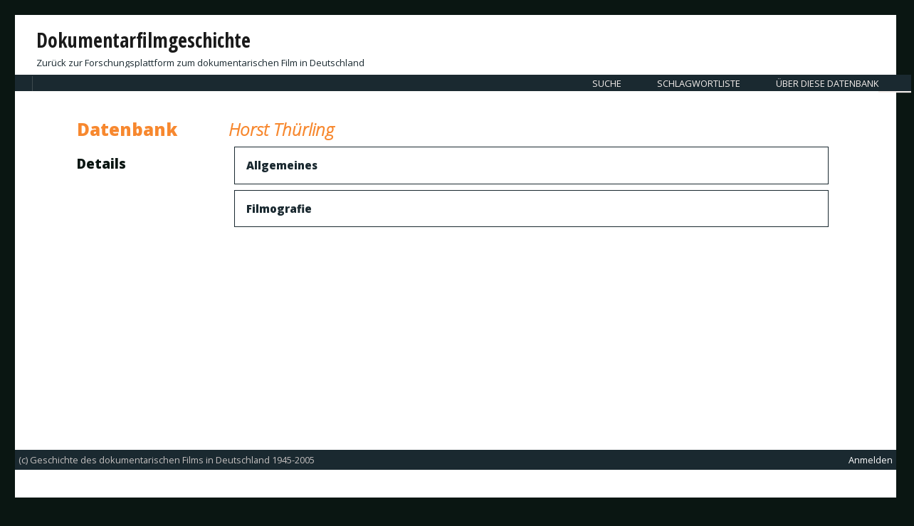

--- FILE ---
content_type: text/html; charset=UTF-8
request_url: http://www.db.dokumentarfilmgeschichte.de/detail.php?typ=person&id=22452
body_size: 3072
content:
<!DOCTYPE HTML PUBLIC "-//W3C//DTD HTML 4.01 Transitional//EN"><html><head><title>Horst Thürling</title><meta http-equiv="content-type" content="text/html; charset=UTF-8">
<link rel="stylesheet" type="text/css" href="inc/css/wp_style.css"><link rel="stylesheet" type="text/css" href="inc/css/default.css"><link rel="stylesheet" type="text/css" href="http://www.db.dokumentarfilmgeschichte.de/inc/css/nav.css"><link href='https://fonts.googleapis.com/css?family=Open+Sans:400,800,300italic' rel='stylesheet' type='text/css'><link href='https://fonts.googleapis.com/css?family=Open+Sans+Condensed:700' rel='stylesheet'><link rel="stylesheet" type="text/css" href="http://www.db.dokumentarfilmgeschichte.de/extLibs/jquery-ui.min.css"><link rel="stylesheet" type="text/css" href="http://www.db.dokumentarfilmgeschichte.de/extLibs/jquery-ui.structure.min.css"><link rel="stylesheet" type="text/css" href="http://www.db.dokumentarfilmgeschichte.de/extLibs/jquery-ui.theme.min.css"><link rel="stylesheet" id="genericons-css" href="/inc/genericons/genericons.css?ver=3.4.1" type="text/css" media="all"><script src="http://www.db.dokumentarfilmgeschichte.de/extLibs/jquery.min.js" type="text/javascript"></script><script src="http://www.db.dokumentarfilmgeschichte.de/extLibs/jquery-ui.min.js" type="text/javascript"></script><script src="http://www.db.dokumentarfilmgeschichte.de/inc/js/loginPopup.js" type="text/javascript"></script><script src="http://www.db.dokumentarfilmgeschichte.de/inc/js/test.js" type="text/javascript"></script><script src="http://www.db.dokumentarfilmgeschichte.de/inc/js/mainmenu.js" type="text/javascript"></script><script src="http://www.db.dokumentarfilmgeschichte.de/inc/js/ausblenden.js" type="text/javascript"></script></head><body><div id='page'><header></header>
                <header id="masthead" class="site-header" role="banner">
			<div class="site-header-main">
				<div class="site-branding">
                                    <p class="site-title"><a href="http://www.dokumentarfilmgeschichte.de/" rel="home">Dokumentarfilmgeschichte</a></p>
                                    <p class="site-description"><a href="http://www.dokumentarfilmgeschichte.de/">Zur&uuml;ck zur Forschungsplattform zum dokumentarischen Film in Deutschland</a></p>
				</div><!-- .site-branding -->

                                <!-- altes Men�: 
				<button id="menu-toggle" class="menu-toggle">Menü</button>

				<div id="site-header-menu" class="site-header-menu">
                                    <nav id="site-navigation" class="main-navigation" role="navigation" aria-label="Primäres Menü">
					<div class="menu-uebersicht-container">
                                            <ul id="menu-uebersicht" class="primary-menu">
                                                <li id="menu-item-141" class="menu-item menu-item-type-custom menu-item-object-custom current-menu-item current_page_item menu-item-home menu-item-141"><a href="http://www.dokumentarfilmgeschichte.de">Startseite</a></li>
                                                <li id="menu-item-174" class="menu-item menu-item-type-post_type menu-item-object-page menu-item-has-children menu-item-174" aria-haspopup="true"><a href="http://www.dokumentarfilmgeschichte.de/dfg-projekt/">DFG-Projekt</a><button class="dropdown-toggle" aria-expanded="false"><span class="screen-reader-text">Untermenü anzeigen</span></button>
                                                    <ul class="sub-menu">
                                                            <li id="menu-item-258" class="menu-item menu-item-type-post_type menu-item-object-page menu-item-258"><a href="http://www.dokumentarfilmgeschichte.de/dfg-projekt/projektprofil/">Projektprofil</a></li>
                                                            <li id="menu-item-257" class="menu-item menu-item-type-post_type menu-item-object-page menu-item-257"><a href="http://www.dokumentarfilmgeschichte.de/dfg-projekt/projektteam/">Projektteam</a></li>
                                                    </ul>
                                                </li>
                                                <li id="menu-item-177" class="menu-item menu-item-type-post_type menu-item-object-page menu-item-177" aria-haspopup="true"><a href="http://www.dokumentarfilmgeschichte.de/datenbank/">Datenbank</a>
                                                    
                                                </li>
                                                <li id="menu-item-224" class="menu-item menu-item-type-post_type menu-item-object-page menu-item-has-children menu-item-224" aria-haspopup="true"><a href="http://www.dokumentarfilmgeschichte.de/publikationen/">Publikationen</a><button class="dropdown-toggle" aria-expanded="false"><span class="screen-reader-text">Untermenü anzeigen</span></button>
                                                    <ul class="sub-menu">
                                                            <li id="menu-item-266" class="menu-item menu-item-type-post_type menu-item-object-page menu-item-266"><a href="http://www.dokumentarfilmgeschichte.de/publikationen/kompendien/">Kompendien</a></li>
                                                            <li id="menu-item-267" class="menu-item menu-item-type-post_type menu-item-object-page menu-item-267"><a href="http://www.dokumentarfilmgeschichte.de/publikationen/publikationen-des-dfg-projekts/">Publikationen im Rahmen des DFG-Projekts</a></li>
                                                            <li id="menu-item-404" class="menu-item menu-item-type-post_type menu-item-object-page menu-item-404"><a href="http://www.dokumentarfilmgeschichte.de/publikationen/chronologie-des-deutschen-dokumentarfilms-1945-2005/">Chronologie des Deutschen Dokumentarfilms 1945-2005</a></li>
                                                    </ul>
                                                </li>
                                                <li id="menu-item-230" class="menu-item menu-item-type-post_type menu-item-object-page menu-item-has-children menu-item-230" aria-haspopup="true"><a href="http://www.dokumentarfilmgeschichte.de/veranstaltungen/">Veranstaltungen</a><button class="dropdown-toggle" aria-expanded="false"><span class="screen-reader-text">Untermenü anzeigen</span></button>
                                                    <ul class="sub-menu">
                                                            <li id="menu-item-304" class="menu-item menu-item-type-post_type menu-item-object-page menu-item-304"><a href="http://www.dokumentarfilmgeschichte.de/veranstaltungen/transformationen-des-dokumentarischen-2010/">Transformationen des Dokumentarischen, 2010</a></li>
                                                            <li id="menu-item-507" class="menu-item menu-item-type-post_type menu-item-object-page menu-item-507"><a href="http://www.dokumentarfilmgeschichte.de/veranstaltungen/wochenschau_tagung/">Zwischen Aktualität und Unterhaltung, 2011</a></li>
                                                            <li id="menu-item-308" class="menu-item menu-item-type-post_type menu-item-object-page menu-item-308"><a href="http://www.dokumentarfilmgeschichte.de/veranstaltungen/gegenoeffentlichkeit-2014/">Gegenöffentlichkeit, 2014</a></li>
                                                            <li id="menu-item-499" class="menu-item menu-item-type-post_type menu-item-object-page menu-item-499"><a href="http://www.dokumentarfilmgeschichte.de/veranstaltungen/berlin-documentary-forum-3-2014/">Berlin Documentary Forum 3, 2014</a></li>
                                                            <li id="menu-item-316" class="menu-item menu-item-type-post_type menu-item-object-page menu-item-316"><a href="http://www.dokumentarfilmgeschichte.de/veranstaltungen/transformation2018/">Dokumentarische Praktiken in medialer Transformation, 6. und 7. Juli 2018</a></li>
                                                            <li id="menu-item-312" class="menu-item menu-item-type-post_type menu-item-object-page menu-item-312"><a href="http://www.dokumentarfilmgeschichte.de/veranstaltungen/raus-aus-dem-malestream-2018/">Raus aus dem Malestream, 2018</a></li>
                                                    </ul>
                                                </li>
                                                <li id="menu-item-227" class="menu-item menu-item-type-post_type menu-item-object-page menu-item-has-children menu-item-227" aria-haspopup="true"><a href="http://www.dokumentarfilmgeschichte.de/english-version/">English Version</a><button class="dropdown-toggle" aria-expanded="false"><span class="screen-reader-text">Untermenü anzeigen</span></button>
                                                    <ul class="sub-menu">
                                                            <li id="menu-item-274" class="menu-item menu-item-type-post_type menu-item-object-page menu-item-274"><a href="http://www.dokumentarfilmgeschichte.de/english-version/information-about-the-project/">Information About The Project</a></li>
                                                            <li id="menu-item-275" class="menu-item menu-item-type-post_type menu-item-object-page menu-item-275"><a href="http://www.dokumentarfilmgeschichte.de/english-version/access-the-documentary-database/">Access The Documentary Database</a></li>
                                                    </ul>
                                                </li>
                                                <li id="menu-item-173" class="menu-item menu-item-type-post_type menu-item-object-page menu-item-173"><a href="http://www.dokumentarfilmgeschichte.de/impressum/">Impressum</a></li>
                                            </ul>
                                        </div>
                                    </nav>
                                </div><!-- .site-header-menu -->
                        </div><!-- .site-header-main -->

											
                

                
                
                <nav><ul id='menu'><li><a href='http://www.db.dokumentarfilmgeschichte.de/search.php' >Suche</a></li><li><a href='http://www.db.dokumentarfilmgeschichte.de/schlagwortliste.php' >Schlagwortliste</a></li><li><a href='http://www.db.dokumentarfilmgeschichte.de/about_entstehungsgeschichte.php' >Über diese Datenbank</a><ul><li><a href='http://www.db.dokumentarfilmgeschichte.de/about_entstehungsgeschichte.php'>Entstehungsgeschichte</a></li><li><a href='http://www.db.dokumentarfilmgeschichte.de/about_redaktion.php'>Redaktion</a></li><li><a href='http://www.db.dokumentarfilmgeschichte.de/about_danksagung.php'>Danksagung</a></li><li><a href='http://www.db.dokumentarfilmgeschichte.de/about_hinweise.php'>Hinweise zur Benutzung</a></li></ul></li></ul></nav></header><main><article class='seitentitel'><h1>Datenbank</h1><h3>Details</h3><section class='seitenlinks'></section></article><article><h2><i>Horst Thürling</i></h2></article><article><section class='detailsektion'><a href='javascript:;' class='ausblenden_ueberschrift'><h3>Allgemeines</h3></a><div class='ausblenden'><table><tr><td class='label'>Biografie</td><td class='content'>Kamera.</td></tr></table></div></section><section class='detailsektion'><a href='javascript:;' class='ausblenden_ueberschrift'><h3>Filmografie</h3></a><div class='ausblenden'><table><tr><td class='label'>Kamera</td><td class='content'><a href='http://www.db.dokumentarfilmgeschichte.de/detail.php?typ=film&id=24842'><i>Bodenturnen</i> (Hans Paxmann, DDR 1952)</a></td></tr><tr><td class='label'>Kamera</td><td class='content'><a href='http://www.db.dokumentarfilmgeschichte.de/detail.php?typ=film&id=24843'><i>Bodenturnen</i> (Erich Kahl, DDR 1952)</a></td></tr><tr><td class='label'>Kamera</td><td class='content'><a href='http://www.db.dokumentarfilmgeschichte.de/detail.php?typ=film&id=24841'><i>Bodenturnen</i> (Hans Paxmann, DDR 1952)</a></td></tr><tr><td class='label'>Kamera</td><td class='content'><a href='http://www.db.dokumentarfilmgeschichte.de/detail.php?typ=film&id=20671'><i>Deutsche Hochschule für Körperkultur</i> (Erich Kahl, DDR 1953)</a></td></tr><tr><td class='label'>Kamera</td><td class='content'><a href='http://www.db.dokumentarfilmgeschichte.de/detail.php?typ=film&id=24860'><i>Betriebssport ist Ausgleichssport</i> (Wolfgang Bartsch, DDR 1953)</a></td></tr><tr><td class='label'>Kamera</td><td class='content'><a href='http://www.db.dokumentarfilmgeschichte.de/detail.php?typ=film&id=20696'><i>Forschen und Schaffen. Folge III</i> (Siegfried Hartmann/Jürgen Thierlein/Berthold Beißert, DDR 1953)</a></td></tr><tr><td class='label'>Kamera</td><td class='content'><a href='http://www.db.dokumentarfilmgeschichte.de/detail.php?typ=film&id=18759'><i>Auf Schusters Rappen</i> (Horst Wigankow, BRD 1954)</a></td></tr></table></div></section></article></main><footer><span id='footer_impressum'>(c) Geschichte des dokumentarischen Films in Deutschland 1945-2005</span><span id='footer_login'><a id='callLoginPopup' href='javascript:;'><span class='login'>Anmelden</span></a></span><div id='loginPopup' class='loginContainer' style='display:none;'><section class='loginBody'>		<fieldset class='loginForm'>
		
		<form id="noSpaces" action="./inc/classes/checkLogin.php" method="post">
                    <table>
                        <tr>
                            <td class='label' style='vertical-align: middle;'>Login</td>
                            <td class='standardField'><input type="text" class="loginField" name="login" size="30" maxLength="100"></td>
                        </tr>
                        <tr>
                            <td class='label' style='vertical-align: middle;'>Passwort</td>
                            <td class='standardField'><input type="password" class="loginField" name="passwort" size="30" maxLength="100"></td>
                        </tr>
                        <tr>
                            <td></td>
                            <td><input type="submit" onFocus="blur();" class="standardSubmit" name="doLogin" value="Anmelden"></td>
                        </tr>
                        <tr>
                            <td></td>
                            <td><input type="reset" onFocus="blur();" class="standardSubmit" name="reset" value="Zurücksetzen"></td>
                        </tr>
                    </table>
		</form>		
		</fieldset>
		</section></div></footer></div></body></html>